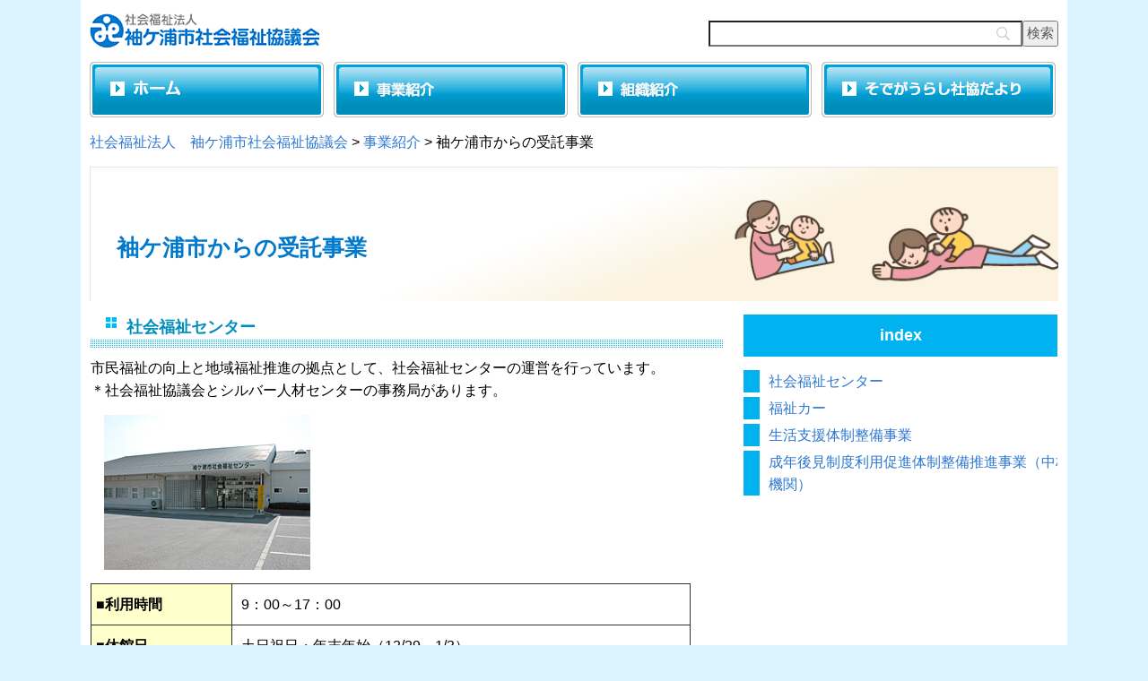

--- FILE ---
content_type: text/html; charset=UTF-8
request_url: https://www.sodegaura-shakyo.jp/jigyou/jyutaku/
body_size: 39005
content:
<!DOCTYPE html><html><head><meta charset="UTF-8"><title> 袖ケ浦市からの受託事業｜社会福祉法人　袖ケ浦市社会福祉協議会</title><meta name="description" content="社会福祉法人　袖ケ浦市社会福祉協議会の袖ケ浦市からの受託事業をご覧いただけます。"><meta name="keywords" content="袖ケ浦市からの受託事業"><meta name="copyright" content="Copyright(c) 袖ケ浦市社会福祉協議会 All rights reserved."><meta http-equiv="X-UA-Compatible" content="IE=edge,chrome=1"><meta name="viewport" content="target-densitydpi=device-dpi, width=device-width, maximum-scale=1.0, user-scalable=yes"> <!--[if lt IE 9]> <script src="http://html5shiv.googlecode.com/svn/trunk/html5.js"></script> <![endif]--><link href="/common/css/import-test.css" rel="stylesheet" type="text/css" media="all"> <script defer type="text/javascript" src="https://ajax.googleapis.com/ajax/libs/jquery/1/jquery.min.js"></script> <script defer type="text/javascript" src="/common/js/slide.js"></script> <script defer type="text/javascript" src="/common/js/slide02.js"></script>  <script defer src="https://www.googletagmanager.com/gtag/js?id=G-SS87GW5NQV"></script> <script defer src="[data-uri]"></script> <meta name='robots' content='max-image-preview:large' /><style>img:is([sizes="auto" i], [sizes^="auto," i]) { contain-intrinsic-size: 3000px 1500px }</style> <script defer src="[data-uri]"></script> <style id='wp-emoji-styles-inline-css' type='text/css'>img.wp-smiley, img.emoji {
		display: inline !important;
		border: none !important;
		box-shadow: none !important;
		height: 1em !important;
		width: 1em !important;
		margin: 0 0.07em !important;
		vertical-align: -0.1em !important;
		background: none !important;
		padding: 0 !important;
	}</style><link rel='stylesheet' id='wp-block-library-css' href='https://www.sodegaura-shakyo.jp/main/wp-includes/css/dist/block-library/style.min.css' type='text/css' media='all' /><style id='classic-theme-styles-inline-css' type='text/css'>/*! This file is auto-generated */
.wp-block-button__link{color:#fff;background-color:#32373c;border-radius:9999px;box-shadow:none;text-decoration:none;padding:calc(.667em + 2px) calc(1.333em + 2px);font-size:1.125em}.wp-block-file__button{background:#32373c;color:#fff;text-decoration:none}</style><style id='global-styles-inline-css' type='text/css'>:root{--wp--preset--aspect-ratio--square: 1;--wp--preset--aspect-ratio--4-3: 4/3;--wp--preset--aspect-ratio--3-4: 3/4;--wp--preset--aspect-ratio--3-2: 3/2;--wp--preset--aspect-ratio--2-3: 2/3;--wp--preset--aspect-ratio--16-9: 16/9;--wp--preset--aspect-ratio--9-16: 9/16;--wp--preset--color--black: #000000;--wp--preset--color--cyan-bluish-gray: #abb8c3;--wp--preset--color--white: #ffffff;--wp--preset--color--pale-pink: #f78da7;--wp--preset--color--vivid-red: #cf2e2e;--wp--preset--color--luminous-vivid-orange: #ff6900;--wp--preset--color--luminous-vivid-amber: #fcb900;--wp--preset--color--light-green-cyan: #7bdcb5;--wp--preset--color--vivid-green-cyan: #00d084;--wp--preset--color--pale-cyan-blue: #8ed1fc;--wp--preset--color--vivid-cyan-blue: #0693e3;--wp--preset--color--vivid-purple: #9b51e0;--wp--preset--gradient--vivid-cyan-blue-to-vivid-purple: linear-gradient(135deg,rgba(6,147,227,1) 0%,rgb(155,81,224) 100%);--wp--preset--gradient--light-green-cyan-to-vivid-green-cyan: linear-gradient(135deg,rgb(122,220,180) 0%,rgb(0,208,130) 100%);--wp--preset--gradient--luminous-vivid-amber-to-luminous-vivid-orange: linear-gradient(135deg,rgba(252,185,0,1) 0%,rgba(255,105,0,1) 100%);--wp--preset--gradient--luminous-vivid-orange-to-vivid-red: linear-gradient(135deg,rgba(255,105,0,1) 0%,rgb(207,46,46) 100%);--wp--preset--gradient--very-light-gray-to-cyan-bluish-gray: linear-gradient(135deg,rgb(238,238,238) 0%,rgb(169,184,195) 100%);--wp--preset--gradient--cool-to-warm-spectrum: linear-gradient(135deg,rgb(74,234,220) 0%,rgb(151,120,209) 20%,rgb(207,42,186) 40%,rgb(238,44,130) 60%,rgb(251,105,98) 80%,rgb(254,248,76) 100%);--wp--preset--gradient--blush-light-purple: linear-gradient(135deg,rgb(255,206,236) 0%,rgb(152,150,240) 100%);--wp--preset--gradient--blush-bordeaux: linear-gradient(135deg,rgb(254,205,165) 0%,rgb(254,45,45) 50%,rgb(107,0,62) 100%);--wp--preset--gradient--luminous-dusk: linear-gradient(135deg,rgb(255,203,112) 0%,rgb(199,81,192) 50%,rgb(65,88,208) 100%);--wp--preset--gradient--pale-ocean: linear-gradient(135deg,rgb(255,245,203) 0%,rgb(182,227,212) 50%,rgb(51,167,181) 100%);--wp--preset--gradient--electric-grass: linear-gradient(135deg,rgb(202,248,128) 0%,rgb(113,206,126) 100%);--wp--preset--gradient--midnight: linear-gradient(135deg,rgb(2,3,129) 0%,rgb(40,116,252) 100%);--wp--preset--font-size--small: 13px;--wp--preset--font-size--medium: 20px;--wp--preset--font-size--large: 36px;--wp--preset--font-size--x-large: 42px;--wp--preset--spacing--20: 0.44rem;--wp--preset--spacing--30: 0.67rem;--wp--preset--spacing--40: 1rem;--wp--preset--spacing--50: 1.5rem;--wp--preset--spacing--60: 2.25rem;--wp--preset--spacing--70: 3.38rem;--wp--preset--spacing--80: 5.06rem;--wp--preset--shadow--natural: 6px 6px 9px rgba(0, 0, 0, 0.2);--wp--preset--shadow--deep: 12px 12px 50px rgba(0, 0, 0, 0.4);--wp--preset--shadow--sharp: 6px 6px 0px rgba(0, 0, 0, 0.2);--wp--preset--shadow--outlined: 6px 6px 0px -3px rgba(255, 255, 255, 1), 6px 6px rgba(0, 0, 0, 1);--wp--preset--shadow--crisp: 6px 6px 0px rgba(0, 0, 0, 1);}:where(.is-layout-flex){gap: 0.5em;}:where(.is-layout-grid){gap: 0.5em;}body .is-layout-flex{display: flex;}.is-layout-flex{flex-wrap: wrap;align-items: center;}.is-layout-flex > :is(*, div){margin: 0;}body .is-layout-grid{display: grid;}.is-layout-grid > :is(*, div){margin: 0;}:where(.wp-block-columns.is-layout-flex){gap: 2em;}:where(.wp-block-columns.is-layout-grid){gap: 2em;}:where(.wp-block-post-template.is-layout-flex){gap: 1.25em;}:where(.wp-block-post-template.is-layout-grid){gap: 1.25em;}.has-black-color{color: var(--wp--preset--color--black) !important;}.has-cyan-bluish-gray-color{color: var(--wp--preset--color--cyan-bluish-gray) !important;}.has-white-color{color: var(--wp--preset--color--white) !important;}.has-pale-pink-color{color: var(--wp--preset--color--pale-pink) !important;}.has-vivid-red-color{color: var(--wp--preset--color--vivid-red) !important;}.has-luminous-vivid-orange-color{color: var(--wp--preset--color--luminous-vivid-orange) !important;}.has-luminous-vivid-amber-color{color: var(--wp--preset--color--luminous-vivid-amber) !important;}.has-light-green-cyan-color{color: var(--wp--preset--color--light-green-cyan) !important;}.has-vivid-green-cyan-color{color: var(--wp--preset--color--vivid-green-cyan) !important;}.has-pale-cyan-blue-color{color: var(--wp--preset--color--pale-cyan-blue) !important;}.has-vivid-cyan-blue-color{color: var(--wp--preset--color--vivid-cyan-blue) !important;}.has-vivid-purple-color{color: var(--wp--preset--color--vivid-purple) !important;}.has-black-background-color{background-color: var(--wp--preset--color--black) !important;}.has-cyan-bluish-gray-background-color{background-color: var(--wp--preset--color--cyan-bluish-gray) !important;}.has-white-background-color{background-color: var(--wp--preset--color--white) !important;}.has-pale-pink-background-color{background-color: var(--wp--preset--color--pale-pink) !important;}.has-vivid-red-background-color{background-color: var(--wp--preset--color--vivid-red) !important;}.has-luminous-vivid-orange-background-color{background-color: var(--wp--preset--color--luminous-vivid-orange) !important;}.has-luminous-vivid-amber-background-color{background-color: var(--wp--preset--color--luminous-vivid-amber) !important;}.has-light-green-cyan-background-color{background-color: var(--wp--preset--color--light-green-cyan) !important;}.has-vivid-green-cyan-background-color{background-color: var(--wp--preset--color--vivid-green-cyan) !important;}.has-pale-cyan-blue-background-color{background-color: var(--wp--preset--color--pale-cyan-blue) !important;}.has-vivid-cyan-blue-background-color{background-color: var(--wp--preset--color--vivid-cyan-blue) !important;}.has-vivid-purple-background-color{background-color: var(--wp--preset--color--vivid-purple) !important;}.has-black-border-color{border-color: var(--wp--preset--color--black) !important;}.has-cyan-bluish-gray-border-color{border-color: var(--wp--preset--color--cyan-bluish-gray) !important;}.has-white-border-color{border-color: var(--wp--preset--color--white) !important;}.has-pale-pink-border-color{border-color: var(--wp--preset--color--pale-pink) !important;}.has-vivid-red-border-color{border-color: var(--wp--preset--color--vivid-red) !important;}.has-luminous-vivid-orange-border-color{border-color: var(--wp--preset--color--luminous-vivid-orange) !important;}.has-luminous-vivid-amber-border-color{border-color: var(--wp--preset--color--luminous-vivid-amber) !important;}.has-light-green-cyan-border-color{border-color: var(--wp--preset--color--light-green-cyan) !important;}.has-vivid-green-cyan-border-color{border-color: var(--wp--preset--color--vivid-green-cyan) !important;}.has-pale-cyan-blue-border-color{border-color: var(--wp--preset--color--pale-cyan-blue) !important;}.has-vivid-cyan-blue-border-color{border-color: var(--wp--preset--color--vivid-cyan-blue) !important;}.has-vivid-purple-border-color{border-color: var(--wp--preset--color--vivid-purple) !important;}.has-vivid-cyan-blue-to-vivid-purple-gradient-background{background: var(--wp--preset--gradient--vivid-cyan-blue-to-vivid-purple) !important;}.has-light-green-cyan-to-vivid-green-cyan-gradient-background{background: var(--wp--preset--gradient--light-green-cyan-to-vivid-green-cyan) !important;}.has-luminous-vivid-amber-to-luminous-vivid-orange-gradient-background{background: var(--wp--preset--gradient--luminous-vivid-amber-to-luminous-vivid-orange) !important;}.has-luminous-vivid-orange-to-vivid-red-gradient-background{background: var(--wp--preset--gradient--luminous-vivid-orange-to-vivid-red) !important;}.has-very-light-gray-to-cyan-bluish-gray-gradient-background{background: var(--wp--preset--gradient--very-light-gray-to-cyan-bluish-gray) !important;}.has-cool-to-warm-spectrum-gradient-background{background: var(--wp--preset--gradient--cool-to-warm-spectrum) !important;}.has-blush-light-purple-gradient-background{background: var(--wp--preset--gradient--blush-light-purple) !important;}.has-blush-bordeaux-gradient-background{background: var(--wp--preset--gradient--blush-bordeaux) !important;}.has-luminous-dusk-gradient-background{background: var(--wp--preset--gradient--luminous-dusk) !important;}.has-pale-ocean-gradient-background{background: var(--wp--preset--gradient--pale-ocean) !important;}.has-electric-grass-gradient-background{background: var(--wp--preset--gradient--electric-grass) !important;}.has-midnight-gradient-background{background: var(--wp--preset--gradient--midnight) !important;}.has-small-font-size{font-size: var(--wp--preset--font-size--small) !important;}.has-medium-font-size{font-size: var(--wp--preset--font-size--medium) !important;}.has-large-font-size{font-size: var(--wp--preset--font-size--large) !important;}.has-x-large-font-size{font-size: var(--wp--preset--font-size--x-large) !important;}
:where(.wp-block-post-template.is-layout-flex){gap: 1.25em;}:where(.wp-block-post-template.is-layout-grid){gap: 1.25em;}
:where(.wp-block-columns.is-layout-flex){gap: 2em;}:where(.wp-block-columns.is-layout-grid){gap: 2em;}
:root :where(.wp-block-pullquote){font-size: 1.5em;line-height: 1.6;}</style><link rel='stylesheet' id='wp-pagenavi-css' href='https://www.sodegaura-shakyo.jp/main/wp-content/cache/autoptimize/autoptimize_single_73d29ecb3ae4eb2b78712fab3a46d32d.php' type='text/css' media='all' /><link rel='stylesheet' id='searchwp-forms-css' href='https://www.sodegaura-shakyo.jp/main/wp-content/plugins/searchwp-live-ajax-search/assets/styles/frontend/search-forms.min.css' type='text/css' media='all' /><link rel='stylesheet' id='searchwp-live-search-css' href='https://www.sodegaura-shakyo.jp/main/wp-content/plugins/searchwp-live-ajax-search/assets/styles/style.min.css' type='text/css' media='all' /><style id='searchwp-live-search-inline-css' type='text/css'>.searchwp-live-search-result .searchwp-live-search-result--title a {
  font-size: 16px;
}
.searchwp-live-search-result .searchwp-live-search-result--price {
  font-size: 14px;
}
.searchwp-live-search-result .searchwp-live-search-result--add-to-cart .button {
  font-size: 14px;
}</style><link rel='stylesheet' id='jquery.lightbox.min.css-css' href='https://www.sodegaura-shakyo.jp/main/wp-content/plugins/wp-jquery-lightbox/lightboxes/wp-jquery-lightbox/styles/lightbox.min.css' type='text/css' media='all' /><link rel='stylesheet' id='jqlb-overrides-css' href='https://www.sodegaura-shakyo.jp/main/wp-content/cache/autoptimize/autoptimize_single_2924162277244529ae570a2d316f968d.php' type='text/css' media='all' /><style id='jqlb-overrides-inline-css' type='text/css'>#outerImageContainer {
				box-shadow: 0 0 4px 2px rgba(0,0,0,.2);
			}
			#imageContainer{
				padding: 8px;
			}
			#imageDataContainer {
				box-shadow: none;
				z-index: auto;
			}
			#prevArrow,
			#nextArrow{
				background-color: #ffffff;
				color: #000000;
			}</style> <script defer type="text/javascript" src="https://www.sodegaura-shakyo.jp/main/wp-includes/js/jquery/jquery.min.js" id="jquery-core-js"></script> <script defer type="text/javascript" src="https://www.sodegaura-shakyo.jp/main/wp-includes/js/jquery/jquery-migrate.min.js" id="jquery-migrate-js"></script> <link rel="https://api.w.org/" href="https://www.sodegaura-shakyo.jp/wp-json/" /><link rel="alternate" title="JSON" type="application/json" href="https://www.sodegaura-shakyo.jp/wp-json/wp/v2/pages/22" /><link rel="EditURI" type="application/rsd+xml" title="RSD" href="https://www.sodegaura-shakyo.jp/main/xmlrpc.php?rsd" /><link rel="canonical" href="https://www.sodegaura-shakyo.jp/jigyou/jyutaku/" /><link rel='shortlink' href='https://www.sodegaura-shakyo.jp/?p=22' /><link rel="alternate" title="oEmbed (JSON)" type="application/json+oembed" href="https://www.sodegaura-shakyo.jp/wp-json/oembed/1.0/embed?url=https%3A%2F%2Fwww.sodegaura-shakyo.jp%2Fjigyou%2Fjyutaku%2F" /><link rel="alternate" title="oEmbed (XML)" type="text/xml+oembed" href="https://www.sodegaura-shakyo.jp/wp-json/oembed/1.0/embed?url=https%3A%2F%2Fwww.sodegaura-shakyo.jp%2Fjigyou%2Fjyutaku%2F&#038;format=xml" /></head><body><div id="contents-main"><header id="header"><ul id="logo"><li class="logo-area"><a href="https://www.sodegaura-shakyo.jp/"><img src="/common/images/logo.png" alt="社会福祉法人　袖ヶ浦市社会福祉協議会" width="256" height="39" /></a></li><li class="header-search-area"><style>#searchwp-form-1 * {
                    font-size: 15px;
                }</style><form id="searchwp-form-1"
 role="search"
 method="get"
 class="searchwp-form"
 action="https://www.sodegaura-shakyo.jp/"
 aria-label="Search"> <input type="hidden" name="swp_form[form_id]" value="1"><div class="swp-flex--col swp-flex--wrap swp-flex--gap-md"><div class="swp-flex--row swp-items-stretch swp-flex--gap-md"><div class="searchwp-form-input-container swp-items-stretch"> <input type="search"
 class="swp-input--search swp-input"
 placeholder=""
 value=""
 name="s"
 title=""
 aria-label="Search"
 aria-required="false"
 data-swplive="true"                        /></div> <input type="submit"
 class="search-submit swp-button"
 value="検索"
 aria-label="検索"
 /></div></div></form></li></ul><nav><ul id="gnavi"><li><a href="https://www.sodegaura-shakyo.jp/"><img src="/common/images/gnavi01_2024.png" alt="袖ケ浦市社会福祉協議会ホーム" width="261" height="62" /></a></li><li><a href="https://www.sodegaura-shakyo.jp/jigyou/"><img src="/common/images/gnavi02_2024.png" alt="事業紹介" width="261" height="62" /></a><ul class="sub"><li><a href="https://www.sodegaura-shakyo.jp/jigyou/">地域福祉事業</a></li><li><a href="https://www.sodegaura-shakyo.jp/jigyou/kenri/">権利擁護事業</a></li><li><a href="https://www.sodegaura-shakyo.jp/jigyou/volunteer_activities/">ボランティア活動振興事業</a></li><li><a href="https://www.sodegaura-shakyo.jp/chiku/">地区社会福祉協議会事業</a></li><li><a href="https://www.sodegaura-shakyo.jp/jigyou/haibun/">共同募金配分金事業</a></li><li><a href="https://www.sodegaura-shakyo.jp/jigyou/jyutaku/">袖ケ浦市からの受託事業</a></li><li><a href="https://www.sodegaura-shakyo.jp/jigyou/bokin/">共同募金事業</a></li><li><a href="https://www.sodegaura-shakyo.jp/jigyou/golf/">袖ケ浦市福祉チャリティーゴルフ</a></li></ul></li><li><a href="https://www.sodegaura-shakyo.jp/soshiki/"><img src="/common/images/gnavi03_2024.png" alt="組織紹介" width="261" height="62" /></a></li><li><a href="https://www.sodegaura-shakyo.jp/fukushi/"><img src="/common/images/gnavi04_2024.png" alt="そでがうらし社協だより" width="261" height="62" /></a></li></ul></nav><nav><div id="breadcrumb"> <span property="itemListElement" typeof="ListItem"><a property="item" typeof="WebPage" title="社会福祉法人　袖ケ浦市社会福祉協議会へ移動する" href="https://www.sodegaura-shakyo.jp" class="home" ><span property="name">社会福祉法人　袖ケ浦市社会福祉協議会</span></a><meta property="position" content="1"></span> &gt; <span property="itemListElement" typeof="ListItem"><a property="item" typeof="WebPage" title="事業紹介へ移動する" href="https://www.sodegaura-shakyo.jp/jigyou/" class="post post-page" ><span property="name">事業紹介</span></a><meta property="position" content="2"></span> &gt; <span property="itemListElement" typeof="ListItem"><span property="name" class="post post-page current-item">袖ケ浦市からの受託事業</span><meta property="url" content="https://www.sodegaura-shakyo.jp/jigyou/jyutaku/"><meta property="position" content="3"></span></div></nav><div id="key-under2025"><h1>袖ケ浦市からの受託事業</h1></div></header><main role="main"><div id="contents"><article><h2 id="c02" class="h205">社会福祉センター</h2><p>市民福祉の向上と地域福祉推進の拠点として、社会福祉センターの運営を行っています。</p><p class="d15">＊社会福祉協議会とシルバー人材センターの事務局があります。</p><ul class="photo-ul"><li><img decoding="async" class="img01" src="/common/images/jyutaku-pic02.png" alt="社会福祉センター" width="230" height="173" /></li></ul><table><tbody><tr><th>■利用時間</th><td>9：00～17：00</td></tr><tr><th>■休館日</th><td>土日祝日・年末年始（12/29～1/3）</td></tr><tr><th>■所在地</th><td>袖ケ浦市飯富1604番地</td></tr><tr><th>■電話番号</th><td><a href="tel:0438633888">0438-63-3888</a></td></tr></tbody></table></article><article><h2 id="c03" class="h205">福祉カー</h2><p class="d15">市内在住の心身障がい者及び高齢者の社会参加を促進するため、スロープ付ワゴン車両を貸し出しています。</p><table><tbody><tr><th>■利用車両</th><td>マツダ　プレマシー（乗車定員5名）</td></tr><tr><th>■利用期間</th><td>4日間以内</td></tr><tr><th>■利用料金</th><td>無料 （燃料は自己負担）</td></tr><tr><th>■利用方法</th><td>社会福祉協議会に電話し、車の空き状況を確認、仮予約します。</p><p>↓</p><p>申請書を記入して、運転免許証と一緒に提出します。</p><p>↓</p><p>利用当日、許可証を受け取ってから利用します（ガソリンは満タンの状態で貸出します）。</p><p>↓</p><p>市内の給油所でガソリンを満タンにし、そのレシートと車を一緒に返却してください。</p><p>↓</p><ul class="word02"><li><a href="https://www.sodegaura-shakyo.jp/main/wp-content/uploads/2025/03/6f77d5705e53227d4b65a4395d50fca8.docx" target="_blank" rel="noopener noreferrer">袖ケ浦市福祉カー貸付申請書（WORD）</a></li></ul><ul class="pdf02"><li><a href="https://www.sodegaura-shakyo.jp/main/wp-content/uploads/2025/03/bdb26ef20f8ad7c4ddd65a04af1d4ad2.pdf" target="_blank" rel="noopener noreferrer">袖ケ浦市福祉カー貸付申請書（PDF）</a></li></ul></td></tr></tbody></table><ul class="photo-ul"><li><img decoding="async" src="/common/images/jyutaku-pic03.png" alt="プレマシー" width="216" height="162" /></li><li><img decoding="async" src="/common/images/jyutaku-pic2022_07.jpg" alt="プレマシー2" width="216" height="162" /></li></ul></article><article><h2 id="c07" class="h205">生活支援体制整備事業</h2><p class="d15">高齢者の尊厳と自立した日常生活を地域で支えていくために生活支援コーディネーターを配置し区域ごとに協議会と連携して支援を行っています。</p><ul class="photo-ul"><li><img decoding="async" src="https://www.sodegaura-shakyo.jp/main/wp-content/uploads/2025/03/jyutaku-pic2025_01.jpg" alt="第２層協議体" width="300" /><p class="d15">第２層協議体</p></li><li><img decoding="async" src="https://www.sodegaura-shakyo.jp/main/wp-content/uploads/2025/03/938330207389b441b5cd018cb9cc9d44.jpg" alt="運転ボランティア学習・交流" width="300" /><p class="d15">運転ボランティア学習・交流</p></li><li><img decoding="async" src="https://www.sodegaura-shakyo.jp/main/wp-content/uploads/2025/03/jyutaku-pic2025_03.jpg" alt="オンライン研修会" width="300" /><p class="d15">オンライン研修会</p></li><li><img decoding="async" src="https://www.sodegaura-shakyo.jp/main/wp-content/uploads/2025/03/jyutaku-pic2025_04.jpg" alt="住民主体の活動（集いの場）" width="300" /><p class="d15">住民主体の活動（集いの場）</p></li><li><img decoding="async" src="https://www.sodegaura-shakyo.jp/main/wp-content/uploads/2025/03/jyutaku-pic2025_05.jpg" alt="移動販売の誘致" width="300" /><p class="d15">移動販売の誘致</p></li><li><img decoding="async" src="https://www.sodegaura-shakyo.jp/main/wp-content/uploads/2025/03/jyutaku-pic2025_06.jpg" alt="チョイソコがうら登録勉強会" width="300" /><p class="d15">チョイソコがうら登録勉強会</p></li></ul></article><article><h2 id="c08" class="h205">成年後見制度利用促進体制整備推進事業（中核機関）</h2><p class="d15">令和４年度より、袖ケ浦市から「成年後見制度利用促進体制整備推進事業」の委託を受け、袖ケ浦市社会福祉協議会が中心に、市関係課と一体となり、「袖ケ浦市成年後見制度中核機関」を運営しています。（袖ケ浦市成年後見制度利用促進に係る中核機関設置要綱）</p><table><tbody><tr><td><strong>中核機関とは</strong><br /> 成年後見制度の利用促進を図るため、専門職による助言等の支援や、協議会等の事務局など、地域連携ネットワークのコーディネートを担う中核的な役割を担います。</td></tr></tbody></table><hr /><p class="d15"><img decoding="async" src="/common/images/kenri_pic03.jpg" alt="地域連携ネットワーク" width="100%" /></p><hr /><p class="d15">※権利擁護支援の<strong>地域連携ネットワーク</strong>は、支援が必要な人を地域や関係機関が支える<strong>「権利擁護支援チーム」</strong>、関係機関の連携・協力を進めるための<strong>「協議会」</strong>、個別支援や協議会が適切に実施されるようネットワークのコーディネートを担う中核的な機関となる<strong>「中核機関」</strong>からなります。</p></article><article><h2 id="c04" class="h205">主な取組</h2><p><strong>（1）成年後見制度に関する相談、手続き支援</strong><br /> ・判断能力に不安がある方の生活や財産管理に関する困りごとについて相談に応じます。<br /> ・相談の内容によって関係機関と連携し、ご相談者が安心して生活できるよう支援します。<br /> ・成年後見等の申立に関わる相談及び支援を行います。<br /> <strong>（2）成年後見制度の広報・啓発</strong><br /> ・制度についての理解を図るためチラシ等の配布を行います。<br /> ・市民後見人の活動について理解を得るため講演会などで啓発活動を行います。<br /> <strong>（3）市民後見人の育成</strong></p><p>・市民後見人育成研修を実施し、成年後見の担い手の育成を図ります。<br /> ・市民後見人育成研修の修了者にフォローアップ研修を実施します。</p><table><tbody><tr><td><strong>市民後見人とは</strong><br /> 家庭裁判所から選任された市民の方（親族や専門職以外）が、成年後見制度の担い手として活動を行います。<br /> 市民後見人は、所定の養成講座を受け、成年後見制度に関する一定の知識や技術・姿勢を身につけ、後見活動に取り組みます。</td></tr></tbody></table><p>（4）成年後見制度の利用促進<br /> ・地域の関係機関などから権利擁護支援の相談を受け、支援の必要性や支援方針について検討する「権利擁護支援定例会議」を開催します。<br /> ・高齢者や障がいの方などの権利擁護に関する地域課題の検討、調整及び解決するため、司法・保健・医療・福祉等専門的な視点から多角的に検討を行う「権利擁護推進会議」を開催します。</p></article><article><h2 id="c05" class="h205">相談窓口体制（袖ケ浦市成年後見制度中核機関）</h2><table style="width: 510px;"><tbody><tr><td style="width: 510px;" colspan="3">受付時間　平日　８：３０～１７：１５</td></tr><tr><th style="width: 146px;"><strong>袖ケ浦市社会福祉協議会<br /> （代表相談窓口）</strong></th><td style="width: 364px;" colspan="2">袖ケ浦市飯富１６０４<br /> ０４３８－６３－３８９１</td></tr><tr><th style="width: 146px;" rowspan="6"><strong>袖ケ浦市</strong></th><th style="width: 364px;" colspan="2"><a style="color: #0d59b7; text-decoration: underline;" href="https://www.city.sodegaura.lg.jp/soshiki/koreisha/seinennkoukenn.html" target="_blank" rel="noopener">高齢者支援課</a></th></tr><tr><th style="width: 97px;">昭和・根形地区</th><td style="width: 267px;">地域包括支援センター<br /> （市役所内）<br /> TEL:0438-62-3225</td></tr><tr><th style="width: 97px;">長浦地区</th><td style="width: 267px;">長浦地区地域包括支援センター<br /> （長浦行政センターの前の道路の向かい側）<br /> TEL:0438-53-8671</td></tr><tr><th style="width: 97px;">平川地区</th><td style="width: 267px;">平川地区地域包括支援センター<br /> （袖ケ浦瑞穂特別養護老人ホーム内）<br /> TEL:0438-40-5994</td></tr><tr><th style="width: 97px;"><a style="color: #0d59b7; text-decoration: underline;" href="https://www.city.sodegaura.lg.jp/soshiki/shogaisha/seinenkouken.html" target="_blank" rel="noopener"><strong>障がい者支援課</strong></a></th><td style="width: 267px;">０４３８－６２－３１８７</td></tr><tr><th style="width: 97px;"><a style="color: #0d59b7; text-decoration: underline;" href="https://www.city.sodegaura.lg.jp/soshiki/chiiki/koukensokushin.html" target="_blank" rel="noopener"><strong>地域福祉課</strong></a></th><td style="width: 267px;">０４３８－６２－３１５９</td></tr></tbody></table></article><ul class="top-link"><li><a href="#contents-main">ページのトップへ戻る</a></li></ul></div><div id="sidebar-under"><article><h2 class="h206">index</h2><nav><ul class="under-side-ul"><li><a href="https://www.sodegaura-shakyo.jp/jigyou/jyutaku/#c02">社会福祉センター</a></li><li><a href="https://www.sodegaura-shakyo.jp/jigyou/jyutaku/#c03">福祉カー</a></li><li><a href="https://www.sodegaura-shakyo.jp/jigyou/jyutaku/#c07">生活支援体制整備事業</a></li><li><a href="https://www.sodegaura-shakyo.jp/jigyou/jyutaku/#c08">成年後見制度利用促進体制整備推進事業（中核機関）</a></li></ul></nav></article></div></main><footer id="footer"> <address><p><strong>社会福祉法人　袖ケ浦市社会福祉協議会</strong></p><p>千葉県袖ケ浦市飯富1604社会福祉センター内</p><p><a href="tel:0438633888">TEL0438-63-3888</a>　FAX0438-63-0825　平日AM8：30～PM5：15</p> </address><p id="copyright"><small>Copyright(c) 袖ケ浦市社会福祉協議会 All rights reserved.</small></p></footer></div><style>.searchwp-live-search-results {
                opacity: 0;
                transition: opacity .25s ease-in-out;
                -moz-transition: opacity .25s ease-in-out;
                -webkit-transition: opacity .25s ease-in-out;
                height: 0;
                overflow: hidden;
                z-index: 9999995; /* Exceed SearchWP Modal Search Form overlay. */
                position: absolute;
                display: none;
            }

            .searchwp-live-search-results-showing {
                display: block;
                opacity: 1;
                height: auto;
                overflow: auto;
            }

            .searchwp-live-search-no-results {
                padding: 3em 2em 0;
                text-align: center;
            }

            .searchwp-live-search-no-min-chars:after {
                content: "Continue typing";
                display: block;
                text-align: center;
                padding: 2em 2em 0;
            }</style> <script defer src="[data-uri]"></script> <script defer id="swp-live-search-client-js-extra" src="[data-uri]"></script> <script defer type="text/javascript" src="https://www.sodegaura-shakyo.jp/main/wp-content/plugins/searchwp-live-ajax-search/assets/javascript/dist/script.min.js" id="swp-live-search-client-js"></script> <script defer type="text/javascript" src="https://www.sodegaura-shakyo.jp/main/wp-content/plugins/wp-jquery-lightbox/lightboxes/wp-jquery-lightbox/vendor/jquery.touchwipe.min.js" id="wp-jquery-lightbox-swipe-js"></script> <script defer type="text/javascript" src="https://www.sodegaura-shakyo.jp/main/wp-content/plugins/wp-jquery-lightbox/inc/purify.min.js" id="wp-jquery-lightbox-purify-js"></script> <script defer type="text/javascript" src="https://www.sodegaura-shakyo.jp/main/wp-content/plugins/wp-jquery-lightbox/lightboxes/wp-jquery-lightbox/vendor/panzoom.min.js" id="wp-jquery-lightbox-panzoom-js"></script> <script defer id="wp-jquery-lightbox-js-extra" src="[data-uri]"></script> <script defer type="text/javascript" src="https://www.sodegaura-shakyo.jp/main/wp-content/cache/autoptimize/autoptimize_single_ec628a5b6562e88bc571db3792a5577c.php" id="wp-jquery-lightbox-js"></script> <script>(function(i,s,o,g,r,a,m){i['GoogleAnalyticsObject']=r;i[r]=i[r]||function(){
  (i[r].q=i[r].q||[]).push(arguments)},i[r].l=1*new Date();a=s.createElement(o),
  m=s.getElementsByTagName(o)[0];a.async=1;a.src=g;m.parentNode.insertBefore(a,m)
  })(window,document,'script','//www.google-analytics.com/analytics.js','ga');

  ga('create', 'UA-2324115-33', 'auto');
  ga('send', 'pageview');</script> <script defer src="[data-uri]"></script> </body></html>

--- FILE ---
content_type: text/css
request_url: https://www.sodegaura-shakyo.jp/common/css/import-test.css
body_size: 115
content:
@charset "utf-8";

/*------------------------------------
fujimoto
import.css
(Multiple CSS Call)
------------------------------------*/

@import url(reset.css);
@import url(common-test.css);


--- FILE ---
content_type: text/css
request_url: https://www.sodegaura-shakyo.jp/common/css/common-test.css
body_size: 25574
content:
@charset "utf-8";

html { scroll-behavior: smooth;}

@media (max-width: 499px) {
body {
	font-family:"ヒラギノ角ゴ Pro W3", "Hiragino Kaku Gothic Pro", "メイリオ", Meiryo, Osaka, "ＭＳ Ｐゴシック", "MS PGothic", sans-serif; background:#dbf4ff; 
	font-size:14px;
	line-height:1.6;
	color:#000;
}
}

@media (min-width: 500px) {
body {
	font-family:"ヒラギノ角ゴ Pro W3", "Hiragino Kaku Gothic Pro", "メイリオ", Meiryo, Osaka, "ＭＳ Ｐゴシック", "MS PGothic", sans-serif; background:#dbf4ff; 
	font-size:16px;
	line-height:1.6;
	color:#000;
}
}

@media (min-width: 831px) {
body {
	font-family:"ヒラギノ角ゴ Pro W3", "Hiragino Kaku Gothic Pro", "メイリオ", Meiryo, Osaka, "ＭＳ Ｐゴシック", "MS PGothic", sans-serif; background:#dbf4ff; 
	font-size:16px;
	line-height:1.6;
	color:#000;
}
}


h1, h2, h3, h4, h5, h6, p, ul, li, tr, td, th, dl, dt, dd { list-style-type:none; margin:0; padding:0; }
.none { display:none; }
.clear { clear:both; }

/* リンク */

a { color:#2c77d1; text-decoration:none; }
a:link		{ color:#2c77d1; text-decoration:none; }
a:visited	{ color:#2c77d1; text-decoration:none; }
a:hover		{ color:#2c77d1; text-decoration:underline; }
a:active	{ color:#2c77d1; text-decoration:underline; }

#footer a { color:#000000; text-decoration:none; }
#footer a:link		{ color:#000000; text-decoration:none; }
#footer a:visited	{ color:#000000; text-decoration:none; }
#footer a:hover		{ color:#000000; text-decoration:underline; }
#footer a:active	{ color:#000000; text-decoration:underline; }


/*　header　*/

header {
    width: 1080px;
    min-width: 881px;
    margin: 0 auto;
    overflow: hidden;
}

ul#logo {
    width: 1080px;
    margin: 15px auto;
    /* ここからflexレイアウト */
    display: flex;
    justify-content: space-between; /* 左：ロゴ／右：検索フォーム */
    align-items: center;            /* 縦位置をそろえる */
}

ul#logo li {
    list-style: none;
    margin: 0;
    padding: 0;
    /* 以前のfloat指定を打ち消す */
    float: none;
    display: block;
}

/* ロゴは左 */
ul#logo li.logo-area {
    float: left;
}

/* 検索窓は右寄せ */
ul#logo li.header-search-area {
    float: right;
    /* ロゴとの縦位置調整用（お好みで上下を微調整） */
    margin-top: 6px;
}

/* 検索フォームの横幅などを整える */
ul#logo li.header-search-area form {
    margin: 0;
}

/* 検索ボックスの幅調整（必要なら） */
ul#logo li.header-search-area input[type="search"],
ul#logo li.header-search-area input[type="text"] {
    width: 350px;   /* お好みで変更してください */
    box-sizing: border-box;
}




/*　gnavi　*/

ul#gnavi { width:1080px; overflow:hidden; margin:0 auto;}
ul#gnavi li { width:261px; float:left; display:inline; margin:0 11px 0 0; }
ul#gnavi li:last-child { float:left; display:inline; margin:0; }
ul#gnavi li ul.sub { width:250px; overflow:hidden; position:absolute; display:none; }
ul#gnavi li ul.sub li { width:215px; min-height: 15px; float:none; display:block; padding:5px 5px 5px 30px; background:url(/common/images/sub-gnavi.png) no-repeat; cursor:pointer; margin-bottom: -5px!important; }
ul#gnavi li ul.sub li a { color:#ffffff;   }
ul#gnavi li ul.sub li a:hover { color:#ffffff; background:url(/common/images/sub-gnavi_on.png) no-repeat; }
ul#gnavi li ul.sub li:hover { background:url(/common/images/sub-gnavi_on.png) no-repeat; }
ul#gnavi li ul.sub li:hover a { color:#ffffff; }


/*　layout　*/

section { overflow:hidden; margin:0 0 15px; }
article { overflow:hidden; margin:0 0 15px; }
#contents-main { width:1100px; background:#ffffff; overflow:hidden; margin:0 auto; }
#contents { width:705px; float:left; display:inline; margin:0 0 0 11px; }
#contents_guardian { width:1080px; margin:15px auto; }
.contents_guardian01 { width:560px; margin:0 auto; }
#key { width:1080px; margin:15px auto; overflow:hidden; }

#key-under { width:1080px; padding:70px 0 0 30px; height:80px; margin:15px auto; overflow:hidden; background:url(/common/images/h1-back.png) no-repeat #dbf4ff;  }
#key-under02 { width:1080px; padding:70px 0 0 30px; height:80px; margin:15px auto; overflow:hidden; background:url(/common/images/jigyou-h1-back.png)  no-repeat #dbf4ff;  }
#key-under03 { width:1080px; padding:70px 0 0 30px; height:80px; margin:15px auto; overflow:hidden; background:url(/common/images/volunteer_activities-h1-back.png) no-repeat #dbf4ff;  }
#key-under04 { width:1080px; padding:70px 0 0 30px; height:80px; margin:15px auto; overflow:hidden; background:url(/common/images/haibun-h1-back.png) no-repeat #dbf4ff;  }
#key-under05 { width:1080px; padding:70px 0 0 30px; height:80px; margin:15px auto; overflow:hidden; background:url(/common/images/houkago-h1-back.png) no-repeat #dbf4ff;  }
#key-under06 { width:1080px; padding:70px 0 0 30px; height:80px; margin:15px auto; overflow:hidden; background:url(/common/images/kaigo-h1-back.png) no-repeat #dbf4ff;  }
#key-under07 { width:1080px; padding:70px 0 0 30px; height:80px; margin:15px auto; overflow:hidden; background:url(/common/images/golf-h1-back.png) no-repeat #dbf4ff;  }
#key-under08 { width:1080px; padding:70px 0 0 30px; height:80px; margin:15px auto; overflow:hidden; background:url(/common/images/disaster-h1-back.png) no-repeat #dbf4ff;  }


#key-under2025 { width:1080px; padding:70px 0 0 30px; height:80px; margin:15px auto; overflow:hidden; background:url(/common/images/soshiki_key2025.png) no-repeat #dbf4ff; background-size: cover; }
#key-under202502 {
    width: 1080px;
    padding: 20px 0 0 30px;
    min-height: 80px;
    margin: 15px auto;
    overflow: hidden;
    background: url(/common/images/haibun_key2025.png) no-repeat #dbf4ff;
    background-size: cover;
    display: flex; /* 子要素を横並びに */
    align-items: center; /* 縦方向の中央揃え */
}
#key-under202503 {
    width: 1080px;
    padding: 20px 0 0 30px;
    min-height: 80px;
    margin: 15px auto;
    overflow: hidden;
    background: url(/common/images/jigyou_key2025.png) no-repeat #dbf4ff;
    background-size: cover;
    display: flex; /* 子要素を横並びに */
    align-items: center; /* 縦方向の中央揃え */
}
.left {
    flex: 1; /* 左側を可変幅に */
}

.right {
    width: 700px; /* 白いボックスの固定幅 */
    background: #ffffff; /* 背景を白 */ font-size: 90%;
    padding: 6px;
    text-align: left;
    border-radius: 5px; /* 角丸をつける場合 */
    box-shadow: 2px 2px 5px rgba(0, 0, 0, 0.1); /* 軽く影をつける */
}



#breadcrumb { width:1080px; overflow:hidden; margin:15px auto 0; }
.top-section { width:705px; overflow:hidden; }
.top-section-left { width:340px; float:left; display:inline; }
.top-section-right { width:340px; float:right; display:inline; }
.under-section { width:705px; overflow:hidden; border-bottom:5px solid #ff9326; padding:0 0 15px; }
.under-section02 { width:611px; overflow:hidden; border:2px solid #ffbb84; padding:10px; text-align:center; }
#sidebar { width:350px; float:right; display:inline; margin:0 11px 0 0; }
#sidebar ul li { margin:0 0 5px; }
#inline-section { display:none; }

/*　footer　*/

footer { width:1080px; overflow:hidden; margin:15px auto; color:#000000; min-width:881px; }

/*　ul　*/

ul.top-ul { width:705px; overflow:hidden; }
ul.top-ul li { width:226px; height:302px; float:left; display:inline; border:1px solid #cccccc; margin:0 10px 10px 0; }
ul.top-ul li:nth-child(3n) { width:226px; float:left; display:inline; border:1px solid #cccccc; margin:0 0 10px 0; }
ul.top02-ul { width:705px; overflow:hidden; }
ul.top02-ul li { width:226px; height:253px; float:left; display:inline; border:1px solid #cccccc; margin:0 10px 10px 0; }
ul.top02-ul li:nth-child(3n) { width:226px; float:left; display:inline; border:1px solid #cccccc; margin:0 0 10px 0; }
ul.top03-ul { width:705px; overflow:hidden; }
ul.top03-ul li { width:226px; height:302px; float:left; display:inline; border:1px solid #cccccc; margin:0 10px 10px 0; }
ul.top03-ul li:nth-child(3n) { width:226px; float:left; display:inline; border:1px solid #cccccc; margin:0 0 10px 0; }
/*　dl　*/
dl.top-dl { width:193px; height:229px; overflow:hidden; margin:5px auto; }
dl.top-dl dt { width:91px; float:left; display:inline; margin:0 5px 0 0; text-align:center; }
dl.top-dl dd { width:97px; float:right; display:inline; }
dl.top02-dl { width:193px; height:181px; overflow:hidden; margin:5px auto; }
dl.top02-dl dt { width:91px; float:left; display:inline; margin:0 5px 0 0; text-align:center; }
dl.top02-dl dd { width:97px; float:right; display:inline; }
dl.top03-dl { width:193px; height:230px; overflow:hidden; margin:5px auto; }
dl.top03-dl dt { width:91px; float:left; display:inline; margin:0 5px 0 0; text-align:center; }
dl.top03-dl dd { width:97px; float:right; display:inline; }






ul.top04-ul { width:305px; overflow:hidden; }
ul.top04-ul li { width:305px; float:left; display:inline; margin:0 0 10px; }
ul.top05-ul { width:305px; overflow:hidden; }
ul.top05-ul li { width:295px; float:left; display:inline; margin:0 0 10px; background:url(/common/images/link-arrow01.png) 0 5px no-repeat; padding:0 0 0 10px; }
ul.top06-ul { width:660px; overflow:hidden; }
ul.top06-ul li { float:left; display:inline; margin:0 20px 20px 0; }
ul.top06-ul li:nth-child(4n) { float:left; display:inline; margin:0; }
ul.top-link { width:635px; overflow:hidden; }
ul.top-link li { float:right; display:inline; background:url(/common/images/link-arrow02.png) 0 5px no-repeat; padding:0 0 0 10px; }
ul.link-ul { width:635px; overflow:hidden; }
ul.link-ul li { width:625px; float:left; display:inline; margin:0 0 10px; background:url(/common/images/link-arrow03.png) 0 5px no-repeat; padding:0 0 0 10px; }
ul.link02-ul { width:635px; overflow:hidden; }
ul.link02-ul li { width:625px; float:left; display:inline; margin:0 0 10px; background:url(/common/images/link-arrow01.png) 0 5px no-repeat; padding:0 0 0 10px; }
ul.link0202-ul { width:635px; overflow:hidden; }
ul.link0202-ul li { width:305px; float:left; display:inline; margin:0 0 10px; background:url(/common/images/link-arrow01.png) 0 5px no-repeat; padding:0 0 0 10px; }
ul.link03-ul { width:231px; overflow:hidden; margin:15px 0 0; }
ul.link03-ul li { width:221px; float:left; display:inline; margin:0 0 10px; background:url(/common/images/link-arrow03.png) 0 5px no-repeat; padding:0 0 0 10px; }
ul.under-side-ul { width:360px; overflow:hidden; }
ul.under-side-ul li { width:350px; border-left:18px solid #00b2f0; padding:0 0 0 10px; margin:0 0 15px; }
ul.under-side02-ul { width:231px; overflow:hidden; }
ul.under-side02-ul li { width:203px; border-left:18px solid #ff9326; padding:0 0 0 10px; margin:0 0 15px; }
ul.under-side03-ul { width:231px; overflow:hidden; }
ul.under-side03-ul li { width:203px; border-left:18px solid #dea700; padding:0 0 0 10px; margin:0 0 15px; }
ul.under-side04-ul { width:231px; overflow:hidden; }
ul.under-side04-ul li { width:203px; border-left:18px solid #ff4d4d; padding:0 0 0 10px; margin:0 0 15px; }

ul.pdf { width:635px; overflow:hidden; }
ul.pdf li { width:605px; height:22px; padding:0 0 0 30px; background:url(/common/images/pdf.png) no-repeat; margin:0 0 5px; }
ul.pdf02 { overflow:hidden; }
ul.pdf02 li { padding:0 0 0 30px; height:22px; background:url(/common/images/pdf.png) no-repeat; }
ul.word { width:635px; overflow:hidden; }
ul.word li { width:605px; height:22px; padding:0 0 0 30px; background:url(/common/images/word.png) no-repeat; margin:0 0 5px; }
ul.word02 { overflow:hidden; }
ul.word02 li { padding:0 0 0 30px; height:22px; background:url(/common/images/word.png) no-repeat; }


ul.photo-ul { width:705px; overflow:hidden; }
ul.photo-ul li { float:left; display:inline; margin:0 20px 15px 0; text-align:center; }
ul.photo-ul li.cap { width:460px;text-align:center; }
ul.qa-ul { width:705px; overflow:hidden; margin:0 0 15px; }
ul.qa-ul li.q { font-weight:bold; border-bottom:1px solid #0000ff; margin:0 0 10px; padding-left:1.2em; text-indent: -1.2em; }
ul.qa-ul li.q:first-letter { color:#0000ff; }
ul.qa-ul li.a { padding-left:1.2em; text-indent: -1.2em; }
ul.qa-ul li.a:first-letter { color:#ff0000; font-weight:bold; }
ul.qa02-ul { width:705px; overflow:hidden; margin:0 0 15px; }
ul.qa02-ul li.q { font-weight:bold; border-bottom:1px solid #ff9326; margin:0 0 10px; padding-left:1.2em; text-indent: -1.2em; }
ul.qa02-ul li.q:first-letter { color:#ff9326; }
ul.qa02-ul li.a { padding-left:1.2em; text-indent: -1.2em; }
ul.qa02-ul li.a:first-letter { font-weight:bold; }
ul.information02-ul { width:635px; overlfow:hidden; border-top:1px solid #008dbc; margin:15px 0 0; padding:15px 0 0; }
ul.kome { list-style-type: none !important; margin-left: 1em !important; }
ul.kome li:before { content: "※"; display:inline-block; margin-left:-1em !important; width: 1em !important; }



/*　h1　*/

#key-under2025 h1,#key-under202502 h1,#key-under202503 h1,#key-under02 h1,#key-under03 h1,#key-under04 h1,#key-under05 h1,#key-under06 h1,#key-under07 h1,#key-under08 h1 { font-size:25px; font-weight:bold; color:#0079cc; }

#key-under h1,#key-under02 h1,#key-under03 h1,#key-under04 h1,#key-under05 h1,#key-under06 h1,#key-under07 h1,#key-under08 h1 { font-size:25px; font-weight:bold; color:#0079cc; }
h1.h101 { font-size:28px; color:#1178cc; border-bottom:4px solid #2BB3DF; font-weight: bold; text-align: center; line-height: 1.6 !important; margin:0 0 30px; }

/*　h2　*/
h2 a { color:#ffffff!important; }
.h201 { height:30px; background: rgb(0,142,190);
background: linear-gradient(0deg, rgba(0,142,190,1) 0%, rgba(0,191,255,1) 100%); font-size:18px; font-weight:bold; color:#ffffff; padding:10px 0 0 10px; margin:0 0 15px; }

.h202 {
 font-size:15pt; font-weight: bold; color:#ffffff; 
margin-bottom: 20px;
background: rgb(0,147,196);
background: linear-gradient(0deg, rgba(0,147,196,1) 0%, rgba(0,183,244,1) 100%);
padding: .50em .65em;
 border:1px solid #0698BD;
 border-radius:4px;
 -webkit-border-radius:4px;
 -moz-border-radius:4px;
}

.h202_02 {
 font-size:15pt; font-weight: bold; color:#ffffff; 
margin-bottom: 20px;
background: rgb(85,148,95);
background: linear-gradient(0deg, rgba(85,148,95,1) 0%, rgba(180,242,195,1) 100%);
padding: .50em .65em;
 border:1px solid #076A1B;
 border-radius:4px;
 -webkit-border-radius:4px;
 -moz-border-radius:4px;
}

.h202_03 {
 font-size:15pt; font-weight: bold; color:#ffffff; 
margin-bottom: 20px;
background: rgb(148,116,85);
background: linear-gradient(0deg, rgba(148,116,85,1) 0%, rgba(195,177,92,1) 100%);
padding: .50em .65em;
 border:1px solid #626128;
 border-radius:4px;
 -webkit-border-radius:4px;
 -moz-border-radius:4px;
}

.h203 {
 font-size:15pt; font-weight: bold; color:#ffffff; 
margin-bottom: 20px;
background: rgb(209,158,10);
background: linear-gradient(0deg, rgba(209,158,10,1) 0%, rgba(250,199,93,1) 100%);
padding: .50em .65em;
 border:1px solid #78602C;
 border-radius:4px;
 -webkit-border-radius:4px;
 -moz-border-radius:4px;
}




.h204 { margin:15px 0; background:#008dbc; font-size:18px; font-weight:bold; color:#ffffff; padding:10px; }
.h205 { width:705px; height:37px; font-size:18px; font-weight:bold; color:#008dbc; background:url("/common/images/h205-back_2024.png") 0 3px no-repeat; margin:0 0 10px; padding:0 0 0 40px; }
.h206 { line-height:150%; padding:10px; font-size:18px; font-weight:bold; color:#ffffff; text-align:center; margin:0 0 15px; background:#00b2f0; }
.h207 { width:705px; height:37px; font-size:18px; font-weight:bold; color:#ff5b26; background:url("/common/images/h207-back_2024.png") 0 3px no-repeat; margin:0 0 10px; padding:0 0 0 40px; }
.h208 { line-height:150%; padding:10px; font-size:18px; font-weight:bold; color:#ffffff; text-align:center; margin:0 0 15px; background:#ff9326; }
.h209 { font-size:14px; font-weight:bold; color:#ffffff; text-align:center; padding:.55em.75em; margin:0 0 15px; background:#ff9326; }
.h210 { width:705px; height:37px; font-size:18px; font-weight:bold; color:#dea600; background:url("/common/images/h210-back_2024.png") 0 3px no-repeat; margin:0 0 10px; padding:0 0 0 40px; }
.h211 { line-height:150%; padding:10px; font-size:18px; font-weight:bold; color:#ffffff; text-align:center; margin:0 0 15px; background:#dea700; }
.h212 { width:650px; font-size:18px; font-weight:bold; color:#ff4d4d; background-image:url(/common/images/h212-back_2024.png),url(/common/images/h212-back02_2024.png); background-position: left top,left bottom; background-repeat: no-repeat,no-repeat; margin:0 0 10px; padding:0 15px 20px 40px!important; }
.h213 { line-height:150%; padding:10px; font-size:18px; font-weight:bold; color:#ffffff; text-align:center; margin:0 0 15px; background:#ff4d4d; }

/*　h3　*/

.h301 { width:705px; height:30px; font-size:18px; font-weight:bold; color:#ffffff; background:url("/common/images/h301-back_2024.png") no-repeat; margin:0 0 15px; padding:10px 0 0 40px; }
.h302 { width:705px; height:30px; font-size:18px; font-weight:bold; color:#ffffff; background:url(/common/images/h302-back_2024.png) no-repeat; margin:0 0 15px; padding:10px 0 0 40px; }
/* 検索結果タイトル用：h3.h303 */
h3.h303 {
    margin: 0 0 6px;
    padding: 6px 10px;
    font-size: 16px;
    font-weight: bold;
    color: #0067b3;              /* 濃いめの青 */
    background: #f4fbff;         /* うすい水色背景 */
    border-left: 4px solid #00a0e9; /* 左にアクセントライン */
    line-height: 1.5;
}

/* タイトルにリンクが入る場合 */
h3.h303 a {
    color: inherit;              /* h3 の色をそのまま使う */
    text-decoration: none;
}

h3.h303 a:hover {
    text-decoration: underline;  /* ホバー時だけ下線 */
}

/*　h4　*/

.h401 { width:615px; background:url(/common/images/h401-back.png) 0 3px no-repeat; padding:0 0 0 20px; font-size:16px; color:#008dbc; font-weight:bold; margin:0 0 15px; }

/*　h5　*/

.h501 { font-size:14px;  margin:0 0 15px; max-width: 20%; position: relative; text-align: center; padding: .5em .75em; background-color: #fff; border: 1px solid #ccc; border-radius: 6px; }
.h501::before,.h501::after { position: absolute; top: 100%; left: 30px; content: ''; height: 0; width: 0; border: 10px solid transparent; }
.h501::before { border-top: 15px solid #ccc; }
.h501::after { margin-top: -2px; border-top: 15px solid #fff; }
/*　img　*/

img.img01 { float:right; display:inline; margin:0 0 0 15px; }
img.img02 { float:left; display:inline; margin:0 15px 0 0; }


/*　装飾　*/

strong { font-size:15px; font-weight:bold; }
strong.red { color:#ff0000; }
span.tag { float:left; width:80px; font-size:14px; font-weight:bold; text-align:center; -moz-border-radius:5px; -webkit-border-radius:5px; border-radius:5px; margin:0 5px 0 0; }
span.tag01 { background:#73dcff; }
span.tag02 { background:#ffa14d; }
span.tag03 { background:#b1e974; }
span.tag04 { background:#92b0ff; }
span.tag05 { background:#f0adff; }
span.tag06 { background:#ff8162; }
span.tag07 { background:#ffcb0d; }
.f20b { font-size:20px; color:#333; font-weight:bold; line-height: 1.6 !important; }
.f16bb { font-size:16px; color:#2bb3df; font-weight:bold; line-height: 1.6 !important; }
.f16b { font-size:16px; color:#333; font-weight:bold; line-height: 1.6 !important; }
.f16 { font-size:16px; color:#333; line-height: 1.6 !important; }

/*　p　*/

.u15 { margin:15px 0 0; }
.d15 { margin:0 0 15px; }
.d30 { margin:0 0 30px; }
.ud15 { margin:15px 0; }
.center { text-align:center; margin:0 0 15px; }
.ncenter { text-align:center; }
p.right { text-aling:right; }
th p { font-weight:bold; }
.h206 p { font-weight:bold; }
p.indent-1 { padding-left:.50em; text-indent:-.50em; }
.dan {
	padding-left:1em;
	text-indent:-1em;
}
.dan02 {
	padding-left:2em;
	text-indent:-1em;
}
.dan03 {
	padding-left:3em;
	text-indent:-1em;
}

/*　table　*/

table { width:95%; border-collapse:collapse; border:1px solid #333333; margin:0 0 15px; }
table th { font-weight:bold; color:#000000; border:1px solid #333333; padding:10px 5px; background:#ffffcc; text-align:left; }
table td { line-height:150%; border:1px solid #333333; text-align:left; padding:10px; text-align:left; }
td.tdcenter{text-align: center; vertical-align: middle; margin: 0 auto;}

/*　googlemap　*/

#map01 { width:252px; height:252px; margin:0 0 15px 0; }

/* ルビ */

table td.rubi_box{ margin-top: .75em;}

/* button */

.button { display: inline-block; padding: .35em 1.5em; border-radius: 10px; text-align: center; font-size: 120%; font-weight: bold; text-decoration: none;  color: #00b2f0; outline: none; }
.button::before,.button::after { position: absolute; z-index: -1; display: block; content: ''; }
.button,.button::before,.button::after { -webkit-box-sizing: border-box; -moz-box-sizing: border-box; box-sizing: border-box; -webkit-transition: all .3s; transition: all .3s; }
.button { background-color: #fff; border: 2px solid #00b2f0; color: #00b2f0; }
.button:hover { background-color: #00b2f0; border: 2px solid #00b2f0; color: #fff; }









#contents-top { width:705px; float:right; display:inline; margin:0 11px 0 0;  }
#sidebar-top { width:350px; float:left; display:inline; margin:0 0 0 11px;   }
#sidebar-top ul li {  }
#sidebar-under { width:350px; float:right; display:inline; margin:0 11px 0 0;  }
#sidebar-under ul li { margin:0 0 5px; }

.sidebar_box01 { min-height: 250px; width: 100%; background: url("/common/images/sidebar_box01.png") left top no-repeat #EB522B; position: relative; padding: 2px 0;
}
.sidebar_box02 { min-height: 162px; width: 100%; background: url("/common/images/sidebar_box02.png") left top no-repeat #CCE9F6; position: relative; padding: 2px 0;
}
.sidebar_box03 { min-height: 162px; width: 100%; background: url("/common/images/sidebar_box03.png") left top no-repeat #ffffff; position: relative; padding: 2px 0;
}
.sidebar_box04 { min-height: 200px; width: 100%; background: url("/common/images/sidebar_box04.png") left top no-repeat #DDF8EB; position: relative; padding: 2px 0;
}
.sidebar_box05 { min-height: 50px; width: 100%; background: url("/common/images/sidebar_box05.png") left top no-repeat #008DBC; position: relative; padding: 2px 0;
}
.top-side_r { position: absolute; z-index: 1; right: 0; text-align: right;
}




/* 画像 */
.mx-auto {
  margin-right: auto !important;
}
.mx-auto {
  margin-left: auto !important;
}
.d-block {
  display: block !important;
}
.img-fluid {
  max-width: 100%;
  height: auto;
}
img {
  vertical-align: middle;
  border-style: none;
}



#key {
    background: linear-gradient(90deg, #dbf4ff, #dbffff, #ffffff);
    background-size: 600% 600%;
    -webkit-animation: AnimationName 30s ease infinite;
    -moz-animation: AnimationName 30s ease infinite;
    -o-animation: AnimationName 30s ease infinite;
    animation: AnimationName 30s ease infinite;
}
@-webkit-keyframes AnimationName {
    0%{background-position:0% 50%}
    50%{background-position:100% 50%}
    100%{background-position:0% 50%}
}
@-moz-keyframes AnimationName {
    0%{background-position:0% 50%}
    50%{background-position:100% 50%}
    100%{background-position:0% 50%}
}
@-o-keyframes AnimationName {
    0%{background-position:0% 50%}
    50%{background-position:100% 50%}
    100%{background-position:0% 50%}
}
@keyframes AnimationName {
    0%{background-position:0% 50%}
    50%{background-position:100% 50%}
    100%{background-position:0% 50%}
}




.table {
  width: 100%;
  margin-bottom: 1rem;
  background-color: transparent;
}

.table th,
.table td {
  padding: 0.75rem;
  vertical-align: top;
  border-top: 1px solid #dee2e6;
}

.table thead th {
  vertical-align: bottom;
  border-bottom: 2px solid #dee2e6;
}

.table tbody + tbody {
  border-top: 2px solid #dee2e6;
}
.table-borderless th,
.table-borderless td,
.table-borderless thead th,
.table-borderless tbody + tbody {
  border: 0;
}



date { color:#888686; font-size:14px;}




/*　　fukushi */
.fukushi_box03_01 { float: left; display:inline; width:32.3%; padding-right: 10px; }
.fukushi_box03_02 { float: left; display:inline; width:32.3%; padding-right: 10px; }
.fukushi_box03_03 { float: left; display:inline; width:32.3%;  }

.fukushi_box01 { float: left; display:inline; width:48%; padding-right: 10px; }
.fukushi_box02 { float: right; display:inline; width:48%;  }

.fukushi_box01_01 { width:100%; }

/* 検索結果：詳しくはこちら（グレー版） */
.search-more-btn {
    display: inline-block;
    margin-top: 8px;
    padding: 6px 14px;
    background: #f2f2f2;        /* 明るいグレー */
    color: #333;                /* 文字は濃いグレー */
    font-size: 14px;
    border-radius: 4px;
    text-decoration: none;
    border: 1px solid #ccc;     /* 薄めのグレー枠 */
    transition: 0.2s ease-in-out;
}

.search-more-btn:hover {
    background: #e5e5e5;        /* ちょっと濃いグレー */
    border-color: #bbb;
    text-decoration: none;
    color: #000;                /* 少し視認性UP */
}

/* ===========================
   検索結果ページのレイアウト調整
   =========================== */

/* 検索ページ全体のラッパー */
.search-page-wrapper {
    width: 100%;
}




/* 検索結果リスト本体（横幅と左右余白をリセット） */
.search-results-list {
    width: 100%; width: 1080px!important;
    margin: 0;
    padding: 0;
}

/* 1件分の記事ブロックの左右余白をゼロにする */
.search-results-list article,
.search-results-list .search-result-item {
    width: 100%;
    margin-left: 0 !important;
    margin-right: 0 !important;
    padding-left: 0 !important;
    padding-right: 0 !important;
}




--- FILE ---
content_type: text/plain
request_url: https://www.google-analytics.com/j/collect?v=1&_v=j102&a=1072797225&t=pageview&_s=1&dl=https%3A%2F%2Fwww.sodegaura-shakyo.jp%2Fjigyou%2Fjyutaku%2F&ul=en-us%40posix&dt=%E8%A2%96%E3%82%B1%E6%B5%A6%E5%B8%82%E3%81%8B%E3%82%89%E3%81%AE%E5%8F%97%E8%A8%97%E4%BA%8B%E6%A5%AD%EF%BD%9C%E7%A4%BE%E4%BC%9A%E7%A6%8F%E7%A5%89%E6%B3%95%E4%BA%BA%E3%80%80%E8%A2%96%E3%82%B1%E6%B5%A6%E5%B8%82%E7%A4%BE%E4%BC%9A%E7%A6%8F%E7%A5%89%E5%8D%94%E8%AD%B0%E4%BC%9A&sr=1280x720&vp=1280x720&_u=IADAAEABAAAAACAAI~&jid=335006950&gjid=878226992&cid=80252064.1768789724&tid=UA-2324115-33&_gid=1466242391.1768789725&_r=1&_slc=1&z=27102550
body_size: -573
content:
2,cG-SS87GW5NQV

--- FILE ---
content_type: application/javascript
request_url: https://www.sodegaura-shakyo.jp/common/js/slide02.js
body_size: 2151
content:
jQuery(function($) {
  var $slides = $('#key2025 .key2025-item');
  var current = 0;
  var duration = 7000; // �؂�ւ��Ԋu�i�~���b�j

  // �X���C�h��1���ȉ��Ȃ牽�����Ȃ�
  if ($slides.length <= 1) {
    $slides.show();
    return;
  }

  // �ŏ���1�������\��
  $slides.hide().eq(current).show();

  setInterval(function() {
    var $current = $slides.eq(current);
    current = (current + 1) % $slides.length;
    var $next = $slides.eq(current);

    // ? �������C���F���S�ɏ��������ƂɎ���\��
    $current.fadeOut(600, function() {
      $next.fadeIn(600);
    });

  }, duration);
});

document.addEventListener('DOMContentLoaded', function() {
  var key = document.getElementById('key2025');
  if (!key) return;

  var slides = key.querySelectorAll('.key2025-item');
  if (!slides.length) return;

  var currentIndex = 0;

  // �� �h�b�g�R���e�i�擾�iHTML�ŗp�ӂ������́j
  var dotsContainer = key.querySelector('.key2025-dots');

  // �� �h�b�g���X���C�h����������
  var dots = [];
  slides.forEach(function(slide, index) {
    var dot = document.createElement('button');
    dot.type = 'button';
    dot.className = 'key2025-dot';
    dot.setAttribute('aria-label', (index + 1) + '���ڂ�');

    dot.addEventListener('click', function() {
      showSlide(index);
    });

    dotsContainer.appendChild(dot);
    dots.push(dot);
  });

  // �� �X���C�h�\���؂�ւ�
  function showSlide(index) {
    slides.forEach(function(slide, i) {
      slide.style.display = (i === index) ? 'block' : 'none';
    });

    dots.forEach(function(dot, i) {
      if (i === index) {
        dot.classList.add('is-active');
      } else {
        dot.classList.remove('is-active');
      }
    });

    currentIndex = index;
  }

  // �� �O�ցE���փ{�^��
  var prevBtn = key.querySelector('.key2025-prev');
  var nextBtn = key.querySelector('.key2025-next');

  if (prevBtn) {
    prevBtn.addEventListener('click', function() {
      var newIndex = (currentIndex - 1 + slides.length) % slides.length;
      showSlide(newIndex);
    });
  }

  if (nextBtn) {
    nextBtn.addEventListener('click', function() {
      var newIndex = (currentIndex + 1) % slides.length;
      showSlide(newIndex);
    });
  }

  // �� �����\��
  showSlide(0);
});



--- FILE ---
content_type: application/javascript
request_url: https://www.sodegaura-shakyo.jp/common/js/slide.js
body_size: 2228
content:
$(document).ready(
  function(){
    $("#gnavi li a img") .hover(function(){
       $(this).fadeTo("4000",0.5); // �}�E�X�I�[�o�[�œ����x��30%�ɂ���
    },function(){
       $(this).fadeTo("4000",1.0); // �}�E�X�A�E�g�œ����x��100%�ɖ߂�
    });
  });

$(document).ready(
  function(){
    $(".top-ul li p a img") .hover(function(){
       $(this).fadeTo("4000",0.5); // �}�E�X�I�[�o�[�œ����x��30%�ɂ���
    },function(){
       $(this).fadeTo("4000",1.0); // �}�E�X�A�E�g�œ����x��100%�ɖ߂�
    });
  });

$(document).ready(
  function(){
    $(".top02-ul li p a img") .hover(function(){
       $(this).fadeTo("4000",0.5); // �}�E�X�I�[�o�[�œ����x��30%�ɂ���
    },function(){
       $(this).fadeTo("4000",1.0); // �}�E�X�A�E�g�œ����x��100%�ɖ߂�
    });
  });

$(document).ready(
  function(){
    $(".top03-ul li p a img") .hover(function(){
       $(this).fadeTo("4000",0.5); // �}�E�X�I�[�o�[�œ����x��30%�ɂ���
    },function(){
       $(this).fadeTo("4000",1.0); // �}�E�X�A�E�g�œ����x��100%�ɖ߂�
    });
  });

$(document).ready(
  function(){
    $(".top-side li a img") .hover(function(){
       $(this).fadeTo("4000",0.5); // �}�E�X�I�[�o�[�œ����x��30%�ɂ���
    },function(){
       $(this).fadeTo("4000",1.0); // �}�E�X�A�E�g�œ����x��100%�ɖ߂�
    });
  });

$(document).ready(
  function(){
    $(".top-side_r li a img") .hover(function(){
       $(this).fadeTo("4000",0.5); // �}�E�X�I�[�o�[�œ����x��30%�ɂ���
    },function(){
       $(this).fadeTo("4000",1.0); // �}�E�X�A�E�g�œ����x��100%�ɖ߂�
    });
  });
$(document).ready(
  function(){
    $(".top06-ul li a img") .hover(function(){
       $(this).fadeTo("4000",0.5); // �}�E�X�I�[�o�[�œ����x��30%�ɂ���
    },function(){
       $(this).fadeTo("4000",1.0); // �}�E�X�A�E�g�œ����x��100%�ɖ߂�
    });
  });

$(function(){
     $("ul.sidebar-ul li").click(function(){
         window.location=$(this).find("a").attr("href");
         return false;
    });
});
$(function(){
    $("ul.sub").hide();
    $("ul#gnavi li").hover(function(){
            $("ul:not(:animated)",this).slideDown("fast")
        },
        function(){
            $("ul",this).slideUp("fast");
    })
});

$(function(){
     $("ul.sub li").click(function(){
         window.location=$(this).find("a").attr("href");
         return false;
    });
});



